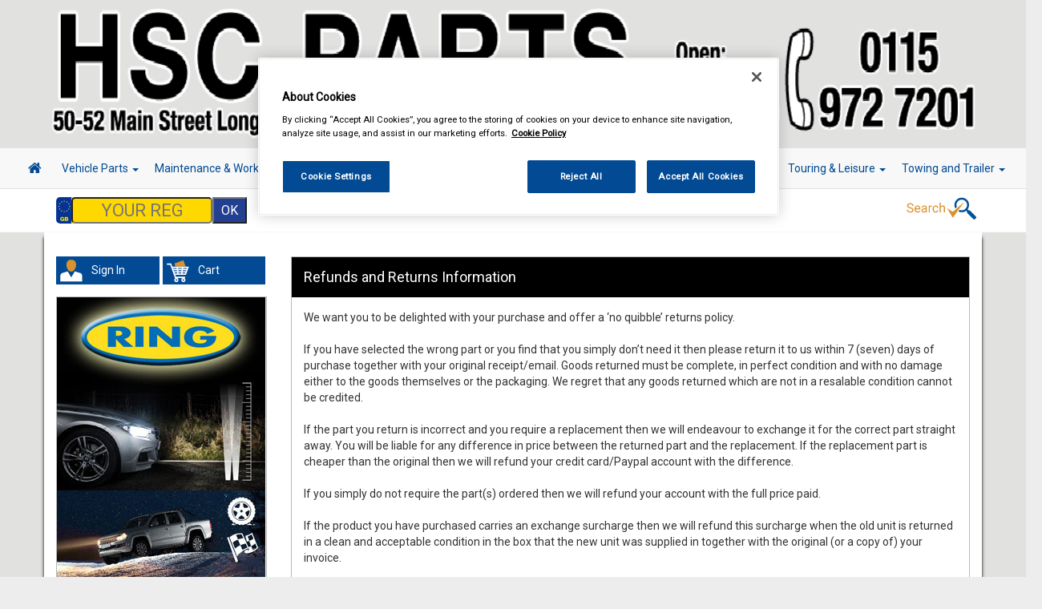

--- FILE ---
content_type: text/html; charset=UTF-8
request_url: https://hscparts.com/site/ajax/update-plate-price
body_size: -353
content:
{"price":"19.95"}

--- FILE ---
content_type: application/javascript
request_url: https://hscparts.com/assets/js/inline.js?v=5
body_size: 22
content:
$(document).ready(function () {
    try{Typekit.load({ async: true });}catch(e){}
    window.dataLayer = window.dataLayer || [];
    function gtag(){dataLayer.push(arguments);}
    gtag('js', new Date());
    gtag('config', 'G-ZE2EZRLWC5');       
});

function OptanonWrapper() { 
    // To ensure external settings are loaded, use the Initialized promise:
    if(OneTrust.NoticeApi){
        OneTrust.NoticeApi.Initialized.then(function() {
            OneTrust.NoticeApi.LoadNotices(["https://privacyportal-cdn.onetrust.com/9e3840d9-d3d2-4665-ac3b-b1cdce104745/privacy-notices/68543441-4981-4d60-b04f-eba65d61969e.json"]);
        });  
    }
}
